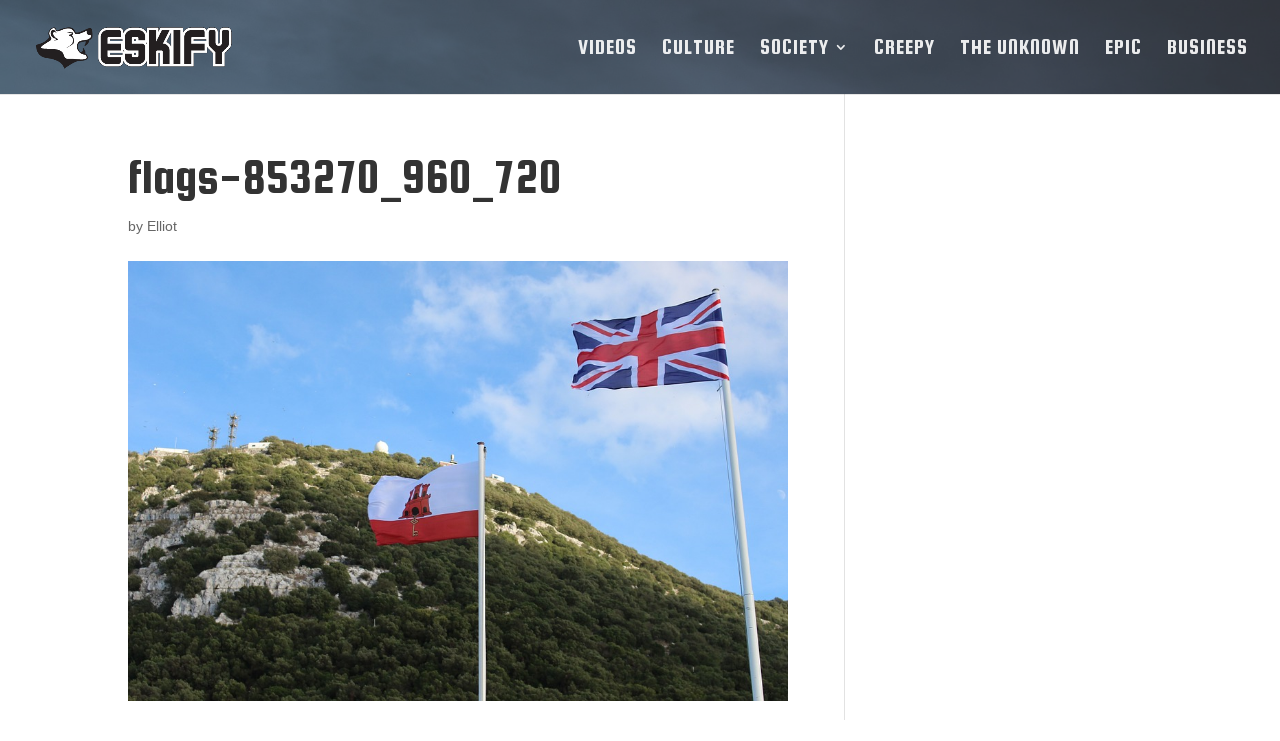

--- FILE ---
content_type: text/html; charset=utf-8
request_url: https://www.google.com/recaptcha/api2/aframe
body_size: 268
content:
<!DOCTYPE HTML><html><head><meta http-equiv="content-type" content="text/html; charset=UTF-8"></head><body><script nonce="xT28Ewy5FHMVy_AkC_Cc5A">/** Anti-fraud and anti-abuse applications only. See google.com/recaptcha */ try{var clients={'sodar':'https://pagead2.googlesyndication.com/pagead/sodar?'};window.addEventListener("message",function(a){try{if(a.source===window.parent){var b=JSON.parse(a.data);var c=clients[b['id']];if(c){var d=document.createElement('img');d.src=c+b['params']+'&rc='+(localStorage.getItem("rc::a")?sessionStorage.getItem("rc::b"):"");window.document.body.appendChild(d);sessionStorage.setItem("rc::e",parseInt(sessionStorage.getItem("rc::e")||0)+1);localStorage.setItem("rc::h",'1769008636090');}}}catch(b){}});window.parent.postMessage("_grecaptcha_ready", "*");}catch(b){}</script></body></html>